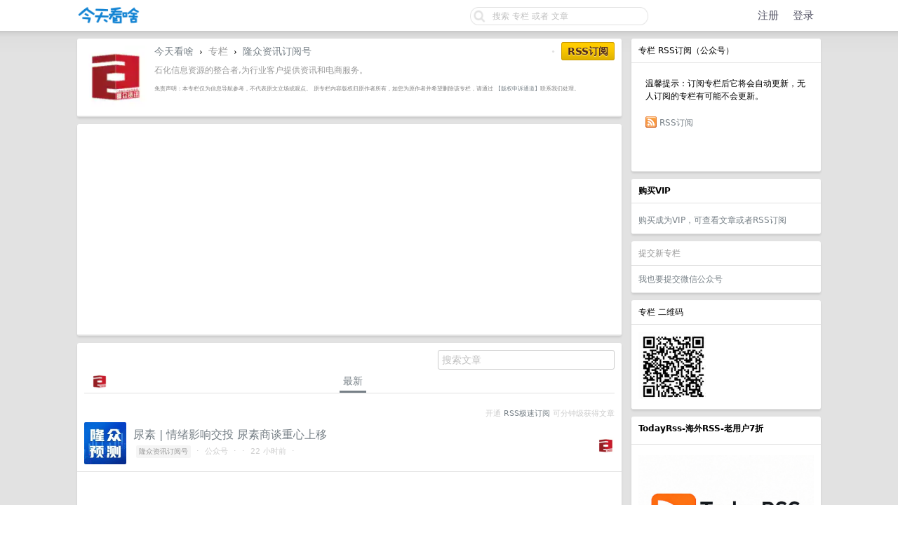

--- FILE ---
content_type: text/html; charset=UTF-8
request_url: http://www.jintiankansha.me/column/4u4dJ8AYtu
body_size: 12618
content:
<!DOCTYPE html PUBLIC "-//W3C//DTD XHTML 1.0 Transitional//EN"
        "http://www.w3.org/TR/xhtml1/DTD/xhtml1-transitional.dtd">
<html lang="zh-CN">
<head>
    <meta name="Content-Type" content="text/html;charset=utf-8"/>
    <meta name="theme-color" content="#333344"/>
    <meta name="baidu_union_verify" content="657672aa17d697c8b8dee57d56669b63">
    <meta name='360_ssp_verify' content='207a5e4f97a17a5ee3d456252c28758e'/>
    <meta name="linkbuxverifycode" content="32dc01246faccb7f5b3cad5016dd5033"/>
    <meta name="360-site-verification" content="087bcb367379a8a4f193a7b92588c090"/>
    <link rel="shortcut icon" href="/favicon.ico" type="image/x-icon">
    <meta name="monetag" content="3232df95ae5b588516010e68b1af408d">
    <meta name="shenma-site-verification" content="53306054247a5e2b4eb553023e932005_1708528896">
    <meta name="baidu-site-verification" content="codeva-ipKI1FYTwT"/>

    
        <link rel="canonical" href="https://www.jintiankansha.com/column/4u4dJ8AYtu"/>
    

    <title>隆众资讯订阅号 - 公众号 - 文章列表 - 历史文章</title>

    <link rel="stylesheet" type="text/css" media="screen" href="/static/css/site/basic.css?v=b3d70c778d32b1859a408f6eb2797e5f"/>
<link rel="stylesheet" type="text/css" media="screen" href="/static/css/site/style.css?v=82018a132145437dfe3c5751776e8874"/>
<link rel="stylesheet" type="text/css" media="screen" href="/static/css/site/desktop.css?v=1c2677bec6619d6ee0adcea9eddb7b2c"/>
<link rel="stylesheet" type="text/css" media="screen" href="/static/css/vendors/tomorrow/tomorrow.css?v=c559e7cd1891a17de9c2008efe9184e2"/>
<link rel="stylesheet" type="text/css"
      href="https://img.100weidu.com/cdn/expire-1-M/font-awesome/4.6.3/css/font-awesome.min.css"/>
<link href="https://img.100weidu.com/cdn/jquery.textcomplete/0.3.3/jquery.textcomplete.min.css"
      rel="stylesheet"/>
<link rel="stylesheet" type="text/css"
      href="https://img.100weidu.com/cdn/select2/3.5.2/select2.min.css"/>
<link href="https://img.100weidu.com/cdn/jquery.selectboxit/3.8.0/jquery.selectBoxIt.css"
      rel="stylesheet">
<link href="/static/css/my/base.css?v=c56fc753e9aedc5578a88ba2f4e7ceef" rel="stylesheet">
<link href="/static/css/my/header.css?v=66aa5eb01b744dc3c318669d47b5a9c7" rel="stylesheet">


    <script async src="https://pagead2.googlesyndication.com/pagead/js/adsbygoogle.js?client=ca-pub-1837452791782084"
            crossorigin="anonymous"></script>


    
    <meta name="keywords"
          content="隆众资讯订阅号,公众号,隆众资讯订阅号的公众号rss"/>
    <meta name="description" content="隆众资讯订阅号的公众号文章列表"/>

    <style type="text/css">
        em {
            color: #dd0000;
            font-weight: normal;
        }
    </style>


    <script>
        (function () {
            var el = document.createElement("script");
            el.src = "https://lf1-cdn-tos.bytegoofy.com/goofy/ttzz/push.js?da4027ccfe050cbdbe446405977e7a463bf13f4a6bbaca028f01b4e46387e30c45f9b46c8c41e6235de98982cdddb9785e566c8c06b0b36aec55fccc04fff972a6c09517809143b97aad1198018b8352";
            el.id = "ttzz";
            var s = document.getElementsByTagName("script")[0];
            s.parentNode.insertBefore(el, s);
        })(window)
    </script>
</head>

<body>

<div id="Top">
    <div class="content">
        <div style="padding-top: 6px;margin-right: 35px">
            <table cellpadding="0" cellspacing="0" border="0" width="100%" class="header_block">
                <tr>

                    <td width="110" align="left">
                        <a href="/" name="top" title="way to explore">
                            
                                <img src="/static/img/logo/kansha-logo.png?v=ee84776bf1164afb94be783b16c86240" border="0"
                                     align="default"
                                     alt="" width="90" height="30"/>
                            
                        </a>
                    </td>

                    
                        <td width="auto" align="right " style="float:right;margin-top:3px">
                            <div id="Search">
                                <form action="/search" onsubmit="return dispatch()">
                                    <div style="width: 256px; height: 28px; background-size: 256px 28px;
                                    background-image: url('/static/img/qbar_light@2x.png');
                                    background-repeat: no-repeat; display: inline-block;">
                                        <input style="padding:1px" type="text" maxlength="40" name="keyword" id="q"
                                               value=""
                                               placeholder="搜索 专栏 或者 文章">
                                        <input type="hidden" maxlength="40" name="search_type" id="search_type"
                                               value="">
                                    </div>
                                </form>
                            </div>
                        </td>

                        
                            <td width="250" class="nav-action-box" align="right" style="padding-top: 2px;">
                                <a href="/account/signup" class="top">注册</a>&nbsp;&nbsp;&nbsp;
                                <a href="/account/signin" class="top">登录</a>&nbsp;&nbsp;&nbsp;
                            </td>
                        
                    
                </tr>
            </table>
        </div>
    </div>
</div>


<div id="Wrapper">
    <div class="content">

        
        

        

    <div id="Rightbar" style="">
        <div class="sep10"></div>

        

        <div class="box">
    <div class="cell">
        <span class="">专栏 RSS订阅（公众号）</span>
    </div>
    <div class="inner">

        <div class="inner">
            温馨提示：订阅专栏后它将会自动更新，无人订阅的专栏有可能不会更新。
        </div>

        <div class="inner">

            <img src="/static/img/rss.png" align="absmiddle"
                 border="0" style="margin-top:-3px;"/>

            
                <form id="form_pub" style="margin:0px;display:inline;" action="/column/4u4dJ8AYtu/pub"
                      method="post">
                    <input type="hidden" name="_xsrf" value="2|9b665dc9|9c2d7304cede700de8129b1b8b724760|1768694602"/>
                    <a href="javascript:;" onclick="document.getElementById('form_pub').submit();">RSS订阅</a>
                </form>
            

            <div class="sep10"></div>
            

            <div class="sep10"></div>
            

            <div class="sep10"></div>
            

            <div class="sep10"></div>
            
        </div>
    </div>
</div>

        <div class="sep10"></div>

        

        

    <div class="box">
        <div class="cell">
            <strong>购买VIP </strong>
        </div>
        <div class="inner">
            <div class="sep5"></div>

            <div align="left">
                <a target="_blank"
                   href="/about/rss">购买成为VIP，可查看文章或者RSS订阅</a><span></span>
            </div>

        </div>
    </div>
    <div class="sep10"></div>




        



        

    <div class="box">
    <div class="cell">
        <span class="gray">提交新专栏</span>
    </div>

    <div class="inner">
        <span><a target="_blank" href="/account/rss/submit">我也要提交微信公众号</a></span>
    </div>
</div>


        <div class="sep10"></div>

        

    <div class="box">
        <div class="cell">
            <span class="">专栏 二维码</span>
        </div>
        <div class="inner">
            <img width="100px" src="http://img.jintiankansha.me/weixin/two/MzI2NzMyOTE1MA==?imageMogr2/thumbnail/100x100/quality/30/format/webp/strip" referrerpolicy="no-referrer">
        </div>
    </div>
    <div class="sep10"></div>



        
    <div class="box">
        <div class="cell">
            <strong>TodayRss-海外RSS-老用户7折</strong>
            <div class="sep5"></div>
        </div>
        <div class="inner">
            <div class="sep5"></div>

            <div align="left">
                <a target="_blank" href="/about/activity/todayrss" style="">
                    <img width="250px"
                         src="http://img2.jintiankansha.me/get5?src=http://wx2.sinaimg.cn/mw690/60c9620fgy1i8qbfa76tqj20sg0sgnb8.jpg"></a><span></span>
            </div>
            <div class="sep5"></div>

        </div>
    </div>
    <div class="sep10"></div>


        <div class="box">
    <div class="cell">
        <strong>今天看啥</strong>
        <div class="sep5"></div>
        <span class="fade">公众号rss, 微信rss, 微信公众号rss订阅, 稳定的RSS源</span>
    </div>
    <div class="inner">
        <div class="sep5"></div>


        
            <div align="left">
                <a target="_blank"
                   href="/about/weixin/rss_gonglue">微信公众号RSS订阅方法</a><span></span>
            </div>
            <div class="sep5"></div>

            <div align="left">
                <a target="_blank"
                   href="/about/xiaoyuzhou/xiaoyuzhou_rss">小宇宙RSS订阅方法</a><span></span>
            </div>
            <div class="sep5"></div>

            <div align="left">
                <a target="_blank"
                   href="http://cn.todayrss.com/about/twitter/rss_twitter">X平台RSS订阅方法</a><span></span>
            </div>
            <div class="sep5"></div>

            <div align="left">
                <a target="_blank"
                   href="http://cn.todayrss.com/about/youtube/rss_youtube">油管文字版RSS订阅方法</a><span></span>
            </div>
            <div class="sep5"></div>

            <div align="left">
                <a target="_blank"
                   href="http://www.jintiankansha.me/about/rsshub/rsshub">RSSHub订阅方法</a><span></span>
            </div>
            <div class="sep5"></div>

            <div align="left">
                <a target="_blank"
                   href="http://www.jintiankansha.me/about/b/video_rss">B站投稿RSS订阅方法</a><span></span>
            </div>
            <div class="sep5"></div>

            <div align="left">
                <a target="_blank"
                   href="http://www.jintiankansha.me/about/xueqiu/xueqiu_rss">雪球动态RSS订阅方法</a><span></span>
            </div>
            <div class="sep5"></div>

            <div align="left">
                <a target="_blank" href="http://www.jintiankansha.me/about/weibo/weibo">微博RSS订阅方法</a><span></span>
            </div>
            <div class="sep5"></div>

        

    </div>
</div>
        <div class="sep10"></div>

        
    <div class="box">
        <div class="cell">
            <span class="">他们也喜欢这个专栏</span>
        </div>
        <div class="inner">
            
                <a href="http://www.jintiankansha.me/u/QGpygUkPqL" target="_blank">
                    <img src="http://img.jintiankansha.me/avatars/avatars/user-default.jpg?imageMogr2/thumbnail/100x100/quality/30/format/webp/strip" width="36px" height="36px"
                         style="border-radius: 36px; margin-top: -2px;float:left;padding:5px" border="0">
                </a>
            
                <a href="http://www.jintiankansha.me/u/xi88ueUzIN" target="_blank">
                    <img src="http://img.jintiankansha.me/avatars/avatars/user-default.jpg?imageMogr2/thumbnail/100x100/quality/30/format/webp/strip" width="36px" height="36px"
                         style="border-radius: 36px; margin-top: -2px;float:left;padding:5px" border="0">
                </a>
            
                <a href="http://www.jintiankansha.me/u/g5BC3DvJDT" target="_blank">
                    <img src="http://img.jintiankansha.me/avatars/avatars/user-default.jpg?imageMogr2/thumbnail/100x100/quality/30/format/webp/strip" width="36px" height="36px"
                         style="border-radius: 36px; margin-top: -2px;float:left;padding:5px" border="0">
                </a>
            
            <div style="clear: both"></div>
        </div>
    </div>
    <div class="sep10"></div>



        
    <div class="box">
        <div class="cell">
            <script async src="//pagead2.googlesyndication.com/pagead/js/adsbygoogle.js"></script>
            <!-- jintian_wenzhi -->
            <ins class="adsbygoogle"
                 style="display:block"
                 data-ad-client="ca-pub-1837452791782084"
                 data-ad-slot="8042312523"
                 data-ad-format="auto"
                 data-full-width-responsive="true"></ins>
            <script>
                (adsbygoogle = window.adsbygoogle || []).push({});
            </script>
        </div>
    </div>

        <div class="sep10"></div>

        
    <div class="box">
        <div class="cell">
            <script async src="//pagead2.googlesyndication.com/pagead/js/adsbygoogle.js"></script>
            <!-- jintian_wenzhi -->
            <ins class="adsbygoogle"
                 style="display:block"
                 data-ad-client="ca-pub-1837452791782084"
                 data-ad-slot="8042312523"
                 data-ad-format="auto"
                 data-full-width-responsive="true"></ins>
            <script>
                (adsbygoogle = window.adsbygoogle || []).push({});
            </script>
        </div>
    </div>

        <div class="sep10"></div>

        
            
    <div class="box">
        <div class="cell">
            <div class="_cdpm2hz5ixb"></div>
            <script type="text/javascript">
                (window.slotbydup = window.slotbydup || []).push({
                    id: "u6629847",
                    container: "_cdpm2hz5ixb",
                    async: true
                });
            </script>
        </div>
    </div>

        
    </div>



        

    <div id="Main">

        <div class="sep10"></div>

        <div class="box">
            <div class="header">

                <div style="float: left; display: inline-block; margin-right: 10px; margin-bottom: initial!important;">
                    <img src="http://img.jintiankansha.me/weixin/head/MzI2NzMyOTE1MA==?imageMogr2/thumbnail/100x100/quality/30/format/webp/strip" border="0"
                         align="default" width="90" referrerpolicy="no-referrer">
                </div>

                <div class="fr f12">
                    

                    <span class="snow">&nbsp;•&nbsp;</span>

                    
                        <form id="form_pub" style="margin:0px;display:inline;"
                              action="/column/4u4dJ8AYtu/pub"
                              method="post">
                            <input type="hidden" name="_xsrf" value="2|9b665dc9|9c2d7304cede700de8129b1b8b724760|1768694602"/>
                            <a href="javascript:;"
                               onclick=" if (confirm('  确认要RSS关注 隆众资讯订阅号？')) {document.getElementById('form_pub').submit();}"
                               class="super special button">RSS订阅</a>
                        </form>
                    

                </div>

                <a href="/">今天看啥</a>
                <span class="chevron">&nbsp;›&nbsp;</span>
                <span class="gray">专栏</span>
                <span class="chevron">&nbsp;›&nbsp;</span>
                <a href="http://www.jintiankansha.me/column/4u4dJ8AYtu">隆众资讯订阅号</a>


                <div class="sep10"></div>
                <span class="f12 gray">石化信息资源的整合者,为行业客户提供资讯和电商服务。</span>
                

                <div class="sep10"></div>
                <div class="f12 gray" style="font-size: 60%;color: grey">
                    免责声明：本专栏仅为信息导航参考，不代表原文立场或观点。 原专栏内容版权归原作者所有，如您为原作者并希望删除该专栏，请通过
                    <a target="_blank"
                       href="/about/copyright/copyright_topic">【版权申诉通道】</a>联系我们处理。
                </div>
            </div>
        </div>

        <div class="sep10"></div>

        
    <div class="box">
        <div class="cell">
            <script async src="//pagead2.googlesyndication.com/pagead/js/adsbygoogle.js"></script>
            <!-- jintian_wenzhi -->
            <ins class="adsbygoogle"
                 style="display:block"
                 data-ad-client="ca-pub-1837452791782084"
                 data-ad-slot="8042312523"
                 data-ad-format="auto"
                 data-full-width-responsive="true"></ins>
            <script>
                (adsbygoogle = window.adsbygoogle || []).push({});
            </script>
        </div>
    </div>

        <div class="sep10"></div>

        <div class="box">

            <div class="inner">
                <div style="float:right">
                    
                        <form method="get" action="/column/4u4dJ8AYtu/search">
                            <input placeholder="搜索文章" value="" name="query"
                                   class="sls"
                                   type="text">
                        </form>
                    
                </div>
            </div>
            <div class="sep5"></div>

            <div class="inner">
                <div class="cell_tabs">
                    <div class="fl">
                        <img src="http://img.jintiankansha.me/weixin/head/MzI2NzMyOTE1MA==?imageMogr2/thumbnail/100x100/quality/30/format/webp/strip"
                             width="24" style="border-radius: 24px; margin-top: -2px;" border="0"></div>
                    <a href="http://www.jintiankansha.me/column/4u4dJ8AYtu?type=recent"
                       class="cell_tab_current ">最新</a>
                </div>
            </div>

            

            
                <div class="inner">
                    <div class="fr f12">
                    <span class="fade small">开通<a href="/about/weixin/fast"
                                                    target="_blank"> RSS极速订阅 </a>可分钟级获得文章</span>
                    </div>
                </div>
            

            <div class="entries">

    

    
    
    

        

        
            
        

        

        <div class="cell item">
            <table cellpadding="0" cellspacing="0" border="0" width="100%">
                <tr>

                    <td width="48" valign="top" align="center">
                        <div class="topic_image">

                            
                                <img max-width="200" height="auto"
                                     src="https://mmbiz.qpic.cn/mmbiz_jpg/nzQb6GpDHHWI17vVUEO04cfdAtJvicPQFSrIhQBWPAJE4MuPDjfgDvBe2ZAcfCGlKDoAKy1fRXSC1ghFY6IXcjw/0?wx_fmt=jpeg"
                                     referrerpolicy="no-referrer"
                                     class="avatar  " border="0"
                                     align="default"/>
                            
                        </div>
                    </td>
                    <td width="10"></td>

                    <td width="auto" valign="middle">
                        <span class="item_title">

                              

                                  
                                      <a target="_blank" href="http://www.jintiankansha.me/t/tzTQoKdAJ1">尿素 | 情绪影响交投 尿素商谈重心上移</a>
                                  

                              

                        </span>

                        <div class="sep5"></div>

                        <span class="small fade">
                        <div class="votes"></div>
                            
                                
                                    <a class="node" target="_blank"
                                       href="http://www.jintiankansha.me/column/4u4dJ8AYtu">隆众资讯订阅号</a>
                                
                            
                            &nbsp;&middot;&nbsp;
                            <span>公众号</span>
                            &nbsp;&middot;
                            <strong>
                                
                            </strong>
                            &nbsp;&middot;&nbsp;
                            
                                22 小时前
                            

                            &nbsp;&middot;&nbsp;
                            
                                
                            

                            
                        </span>
                    </td>

                    <td width="" align="right" valign="middle">
                        <div class="sep5"></div>

                        <div class="topic_image">
                            
                                
                                    <a target="_blank" href="http://www.jintiankansha.me/column/4u4dJ8AYtu">
                                        <img src="http://img.jintiankansha.me/weixin/head/MzI2NzMyOTE1MA==?imageMogr2/thumbnail/100x100/quality/30/format/webp/strip"
                                             class="avatar_small" border="0" align="default"
                                             referrerpolicy="no-referrer"/>
                                    </a>
                                
                            
                        </div>
                    </td>
                </tr>
            </table>
        </div>

    

        
            
    <div class="cell item">
        <script async src="//pagead2.googlesyndication.com/pagead/js/adsbygoogle.js"></script>
        <ins class="adsbygoogle"
             style="display:block"
             data-ad-format="fluid"
             data-ad-layout-key="-hh-14-s-3n+io"
             data-ad-client="ca-pub-1837452791782084"
             data-ad-slot="1382848486"></ins>
        <script>
            (adsbygoogle = window.adsbygoogle || []).push({});
        </script>
    </div>

            
        

        
            
        

        

        <div class="cell item">
            <table cellpadding="0" cellspacing="0" border="0" width="100%">
                <tr>

                    <td width="48" valign="top" align="center">
                        <div class="topic_image">

                            
                                <img max-width="200" height="auto"
                                     src="https://mmbiz.qpic.cn/mmbiz_jpg/nzQb6GpDHHWI17vVUEO04cfdAtJvicPQFeSPClHnu8WRuPUIAztEPoCtAQ1WwUv82icFCqgM8D6HqQ2o6MDjD8PQ/0?wx_fmt=jpeg"
                                     referrerpolicy="no-referrer"
                                     class="avatar  " border="0"
                                     align="default"/>
                            
                        </div>
                    </td>
                    <td width="10"></td>

                    <td width="auto" valign="middle">
                        <span class="item_title">

                              

                                  
                                      <a target="_blank" href="http://www.jintiankansha.me/t/Ff7gbMI2Lq">直播预告 | 成品油、磷酸二铵、液化气······追踪热点解读市场！</a>
                                  

                              

                        </span>

                        <div class="sep5"></div>

                        <span class="small fade">
                        <div class="votes"></div>
                            
                                
                                    <a class="node" target="_blank"
                                       href="http://www.jintiankansha.me/column/4u4dJ8AYtu">隆众资讯订阅号</a>
                                
                            
                            &nbsp;&middot;&nbsp;
                            <span>公众号</span>
                            &nbsp;&middot;
                            <strong>
                                
                            </strong>
                            &nbsp;&middot;&nbsp;
                            
                                22 小时前
                            

                            &nbsp;&middot;&nbsp;
                            
                                
                            

                            
                        </span>
                    </td>

                    <td width="" align="right" valign="middle">
                        <div class="sep5"></div>

                        <div class="topic_image">
                            
                                
                                    <a target="_blank" href="http://www.jintiankansha.me/column/4u4dJ8AYtu">
                                        <img src="http://img.jintiankansha.me/weixin/head/MzI2NzMyOTE1MA==?imageMogr2/thumbnail/100x100/quality/30/format/webp/strip"
                                             class="avatar_small" border="0" align="default"
                                             referrerpolicy="no-referrer"/>
                                    </a>
                                
                            
                        </div>
                    </td>
                </tr>
            </table>
        </div>

    

        

        
            
        

        

        <div class="cell item">
            <table cellpadding="0" cellspacing="0" border="0" width="100%">
                <tr>

                    <td width="48" valign="top" align="center">
                        <div class="topic_image">

                            
                                <img max-width="200" height="auto"
                                     src="https://mmbiz.qpic.cn/mmbiz_jpg/nzQb6GpDHHWI17vVUEO04cfdAtJvicPQFSrIhQBWPAJE4MuPDjfgDvBe2ZAcfCGlKDoAKy1fRXSC1ghFY6IXcjw/0?wx_fmt=jpeg"
                                     referrerpolicy="no-referrer"
                                     class="avatar  " border="0"
                                     align="default"/>
                            
                        </div>
                    </td>
                    <td width="10"></td>

                    <td width="auto" valign="middle">
                        <span class="item_title">

                              

                                  
                                      <a target="_blank" href="http://www.jintiankansha.me/t/NKgWNQAwP4">价格异动产品市场解读（2026.1.12-1.15）</a>
                                  

                              

                        </span>

                        <div class="sep5"></div>

                        <span class="small fade">
                        <div class="votes"></div>
                            
                                
                                    <a class="node" target="_blank"
                                       href="http://www.jintiankansha.me/column/4u4dJ8AYtu">隆众资讯订阅号</a>
                                
                            
                            &nbsp;&middot;&nbsp;
                            <span>公众号</span>
                            &nbsp;&middot;
                            <strong>
                                
                            </strong>
                            &nbsp;&middot;&nbsp;
                            
                                22 小时前
                            

                            &nbsp;&middot;&nbsp;
                            
                                
                            

                            
                        </span>
                    </td>

                    <td width="" align="right" valign="middle">
                        <div class="sep5"></div>

                        <div class="topic_image">
                            
                                
                                    <a target="_blank" href="http://www.jintiankansha.me/column/4u4dJ8AYtu">
                                        <img src="http://img.jintiankansha.me/weixin/head/MzI2NzMyOTE1MA==?imageMogr2/thumbnail/100x100/quality/30/format/webp/strip"
                                             class="avatar_small" border="0" align="default"
                                             referrerpolicy="no-referrer"/>
                                    </a>
                                
                            
                        </div>
                    </td>
                </tr>
            </table>
        </div>

    

        

        
            
                
                    
    <div class="cell item">
        <div class="_mfan8hjfkfp"></div>
        <script type="text/javascript">
            (window.slotbydup = window.slotbydup || []).push({
                id: "u6629852",
                container: "_mfan8hjfkfp",
                async: true
            });
        </script>
    </div>

                
                
            
        

        

        <div class="cell item">
            <table cellpadding="0" cellspacing="0" border="0" width="100%">
                <tr>

                    <td width="48" valign="top" align="center">
                        <div class="topic_image">

                            
                                <img max-width="200" height="auto"
                                     src="https://mmbiz.qpic.cn/mmbiz_jpg/nzQb6GpDHHWI17vVUEO04cfdAtJvicPQFSrIhQBWPAJE4MuPDjfgDvBe2ZAcfCGlKDoAKy1fRXSC1ghFY6IXcjw/0?wx_fmt=jpeg"
                                     referrerpolicy="no-referrer"
                                     class="avatar  " border="0"
                                     align="default"/>
                            
                        </div>
                    </td>
                    <td width="10"></td>

                    <td width="auto" valign="middle">
                        <span class="item_title">

                              

                                  
                                      <a target="_blank" href="http://www.jintiankansha.me/t/FonFvcCjfQ">纯碱 | 市场情绪回归 价格稳中整理</a>
                                  

                              

                        </span>

                        <div class="sep5"></div>

                        <span class="small fade">
                        <div class="votes"></div>
                            
                                
                                    <a class="node" target="_blank"
                                       href="http://www.jintiankansha.me/column/4u4dJ8AYtu">隆众资讯订阅号</a>
                                
                            
                            &nbsp;&middot;&nbsp;
                            <span>公众号</span>
                            &nbsp;&middot;
                            <strong>
                                
                            </strong>
                            &nbsp;&middot;&nbsp;
                            
                                22 小时前
                            

                            &nbsp;&middot;&nbsp;
                            
                                
                            

                            
                        </span>
                    </td>

                    <td width="" align="right" valign="middle">
                        <div class="sep5"></div>

                        <div class="topic_image">
                            
                                
                                    <a target="_blank" href="http://www.jintiankansha.me/column/4u4dJ8AYtu">
                                        <img src="http://img.jintiankansha.me/weixin/head/MzI2NzMyOTE1MA==?imageMogr2/thumbnail/100x100/quality/30/format/webp/strip"
                                             class="avatar_small" border="0" align="default"
                                             referrerpolicy="no-referrer"/>
                                    </a>
                                
                            
                        </div>
                    </td>
                </tr>
            </table>
        </div>

    

        

        

        

        <div class="cell item">
            <table cellpadding="0" cellspacing="0" border="0" width="100%">
                <tr>

                    <td width="48" valign="top" align="center">
                        <div class="topic_image">

                            
                                <img max-width="200" height="auto"
                                     src="https://mmbiz.qpic.cn/mmbiz_jpg/nzQb6GpDHHWI17vVUEO04cfdAtJvicPQFWWIxrjVdW47qfGYoLxFklqNBoEg5j0wBY08MbJbAAsbMDHibjiaovdmw/0?wx_fmt=jpeg"
                                     referrerpolicy="no-referrer"
                                     class="avatar  " border="0"
                                     align="default"/>
                            
                        </div>
                    </td>
                    <td width="10"></td>

                    <td width="auto" valign="middle">
                        <span class="item_title">

                              

                                  
                                      <a target="_blank" href="http://www.jintiankansha.me/t/HywzMCxJ5D">甲醇 | 国外局势不稳及国内供需双弱 甲醇弱势运行</a>
                                  

                              

                        </span>

                        <div class="sep5"></div>

                        <span class="small fade">
                        <div class="votes"></div>
                            
                                
                                    <a class="node" target="_blank"
                                       href="http://www.jintiankansha.me/column/4u4dJ8AYtu">隆众资讯订阅号</a>
                                
                            
                            &nbsp;&middot;&nbsp;
                            <span>公众号</span>
                            &nbsp;&middot;
                            <strong>
                                
                            </strong>
                            &nbsp;&middot;&nbsp;
                            
                                22 小时前
                            

                            &nbsp;&middot;&nbsp;
                            
                                
                            

                            
                        </span>
                    </td>

                    <td width="" align="right" valign="middle">
                        <div class="sep5"></div>

                        <div class="topic_image">
                            
                                
                                    <a target="_blank" href="http://www.jintiankansha.me/column/4u4dJ8AYtu">
                                        <img src="http://img.jintiankansha.me/weixin/head/MzI2NzMyOTE1MA==?imageMogr2/thumbnail/100x100/quality/30/format/webp/strip"
                                             class="avatar_small" border="0" align="default"
                                             referrerpolicy="no-referrer"/>
                                    </a>
                                
                            
                        </div>
                    </td>
                </tr>
            </table>
        </div>

    

        

        

        

        <div class="cell item">
            <table cellpadding="0" cellspacing="0" border="0" width="100%">
                <tr>

                    <td width="48" valign="top" align="center">
                        <div class="topic_image">

                            
                                <img max-width="200" height="auto"
                                     src="https://mmbiz.qpic.cn/mmbiz_jpg/nzQb6GpDHHWI17vVUEO04cfdAtJvicPQFSrIhQBWPAJE4MuPDjfgDvBe2ZAcfCGlKDoAKy1fRXSC1ghFY6IXcjw/0?wx_fmt=jpeg"
                                     referrerpolicy="no-referrer"
                                     class="avatar  " border="0"
                                     align="default"/>
                            
                        </div>
                    </td>
                    <td width="10"></td>

                    <td width="auto" valign="middle">
                        <span class="item_title">

                              

                                  
                                      <a target="_blank" href="http://www.jintiankansha.me/t/FCDVxBRofS">苯乙烯 | 市场多空博弈加剧 短时苯乙烯或先强后弱整理</a>
                                  

                              

                        </span>

                        <div class="sep5"></div>

                        <span class="small fade">
                        <div class="votes"></div>
                            
                                
                                    <a class="node" target="_blank"
                                       href="http://www.jintiankansha.me/column/4u4dJ8AYtu">隆众资讯订阅号</a>
                                
                            
                            &nbsp;&middot;&nbsp;
                            <span>公众号</span>
                            &nbsp;&middot;
                            <strong>
                                
                            </strong>
                            &nbsp;&middot;&nbsp;
                            
                                22 小时前
                            

                            &nbsp;&middot;&nbsp;
                            
                                
                            

                            
                        </span>
                    </td>

                    <td width="" align="right" valign="middle">
                        <div class="sep5"></div>

                        <div class="topic_image">
                            
                                
                                    <a target="_blank" href="http://www.jintiankansha.me/column/4u4dJ8AYtu">
                                        <img src="http://img.jintiankansha.me/weixin/head/MzI2NzMyOTE1MA==?imageMogr2/thumbnail/100x100/quality/30/format/webp/strip"
                                             class="avatar_small" border="0" align="default"
                                             referrerpolicy="no-referrer"/>
                                    </a>
                                
                            
                        </div>
                    </td>
                </tr>
            </table>
        </div>

    

        

        

        

        <div class="cell item">
            <table cellpadding="0" cellspacing="0" border="0" width="100%">
                <tr>

                    <td width="48" valign="top" align="center">
                        <div class="topic_image">

                            
                                <img max-width="200" height="auto"
                                     src="https://mmbiz.qpic.cn/mmbiz_jpg/nzQb6GpDHHWI17vVUEO04cfdAtJvicPQFHgb4TnGUicBh4RPM5GFaz0aibQBSGWWnhNw592qoDKob0RUeyuW7qib2Q/0?wx_fmt=jpeg"
                                     referrerpolicy="no-referrer"
                                     class="avatar  " border="0"
                                     align="default"/>
                            
                        </div>
                    </td>
                    <td width="10"></td>

                    <td width="auto" valign="middle">
                        <span class="item_title">

                              

                                  
                                      <a target="_blank" href="http://www.jintiankansha.me/t/pKQq0U7R80">合成橡胶 | 社会库存量居高 价格上涨阻力加大</a>
                                  

                              

                        </span>

                        <div class="sep5"></div>

                        <span class="small fade">
                        <div class="votes"></div>
                            
                                
                                    <a class="node" target="_blank"
                                       href="http://www.jintiankansha.me/column/4u4dJ8AYtu">隆众资讯订阅号</a>
                                
                            
                            &nbsp;&middot;&nbsp;
                            <span>公众号</span>
                            &nbsp;&middot;
                            <strong>
                                
                            </strong>
                            &nbsp;&middot;&nbsp;
                            
                                昨天
                            

                            &nbsp;&middot;&nbsp;
                            
                                
                            

                            
                        </span>
                    </td>

                    <td width="" align="right" valign="middle">
                        <div class="sep5"></div>

                        <div class="topic_image">
                            
                                
                                    <a target="_blank" href="http://www.jintiankansha.me/column/4u4dJ8AYtu">
                                        <img src="http://img.jintiankansha.me/weixin/head/MzI2NzMyOTE1MA==?imageMogr2/thumbnail/100x100/quality/30/format/webp/strip"
                                             class="avatar_small" border="0" align="default"
                                             referrerpolicy="no-referrer"/>
                                    </a>
                                
                            
                        </div>
                    </td>
                </tr>
            </table>
        </div>

    

        

        

        

        <div class="cell item">
            <table cellpadding="0" cellspacing="0" border="0" width="100%">
                <tr>

                    <td width="48" valign="top" align="center">
                        <div class="topic_image">

                            
                                <img max-width="200" height="auto"
                                     src="https://mmbiz.qpic.cn/mmbiz_jpg/nzQb6GpDHHWI17vVUEO04cfdAtJvicPQFNKgL8OiajTa5BhtFJrDLw5lKSeSJNDYX3WgZHHLD24qia36O6YjYib15g/0?wx_fmt=jpeg"
                                     referrerpolicy="no-referrer"
                                     class="avatar  " border="0"
                                     align="default"/>
                            
                        </div>
                    </td>
                    <td width="10"></td>

                    <td width="auto" valign="middle">
                        <span class="item_title">

                              

                                  
                                      <a target="_blank" href="http://www.jintiankansha.me/t/sfu5mXoE5H">尿素 | 出口后劲情绪助推 价格步步上移</a>
                                  

                              

                        </span>

                        <div class="sep5"></div>

                        <span class="small fade">
                        <div class="votes"></div>
                            
                                
                                    <a class="node" target="_blank"
                                       href="http://www.jintiankansha.me/column/4u4dJ8AYtu">隆众资讯订阅号</a>
                                
                            
                            &nbsp;&middot;&nbsp;
                            <span>公众号</span>
                            &nbsp;&middot;
                            <strong>
                                
                            </strong>
                            &nbsp;&middot;&nbsp;
                            
                                昨天
                            

                            &nbsp;&middot;&nbsp;
                            
                                
                            

                            
                        </span>
                    </td>

                    <td width="" align="right" valign="middle">
                        <div class="sep5"></div>

                        <div class="topic_image">
                            
                                
                                    <a target="_blank" href="http://www.jintiankansha.me/column/4u4dJ8AYtu">
                                        <img src="http://img.jintiankansha.me/weixin/head/MzI2NzMyOTE1MA==?imageMogr2/thumbnail/100x100/quality/30/format/webp/strip"
                                             class="avatar_small" border="0" align="default"
                                             referrerpolicy="no-referrer"/>
                                    </a>
                                
                            
                        </div>
                    </td>
                </tr>
            </table>
        </div>

    

        

        

        

        <div class="cell item">
            <table cellpadding="0" cellspacing="0" border="0" width="100%">
                <tr>

                    <td width="48" valign="top" align="center">
                        <div class="topic_image">

                            
                                <img max-width="200" height="auto"
                                     src="https://mmbiz.qpic.cn/mmbiz_jpg/nzQb6GpDHHWI17vVUEO04cfdAtJvicPQF8UXSGicJibUFGaHCwX7vp03PkRnvcfXpw1Nw6eoMshicvIvJPIRsxX9icQ/0?wx_fmt=jpeg"
                                     referrerpolicy="no-referrer"
                                     class="avatar  " border="0"
                                     align="default"/>
                            
                        </div>
                    </td>
                    <td width="10"></td>

                    <td width="auto" valign="middle">
                        <span class="item_title">

                              

                                  
                                      <a target="_blank" href="http://www.jintiankansha.me/t/NVlUWDUyNA">光伏玻璃 | 短期政策刺激 市场需求预期上行</a>
                                  

                              

                        </span>

                        <div class="sep5"></div>

                        <span class="small fade">
                        <div class="votes"></div>
                            
                                
                                    <a class="node" target="_blank"
                                       href="http://www.jintiankansha.me/column/4u4dJ8AYtu">隆众资讯订阅号</a>
                                
                            
                            &nbsp;&middot;&nbsp;
                            <span>公众号</span>
                            &nbsp;&middot;
                            <strong>
                                
                            </strong>
                            &nbsp;&middot;&nbsp;
                            
                                昨天
                            

                            &nbsp;&middot;&nbsp;
                            
                                
                            

                            
                        </span>
                    </td>

                    <td width="" align="right" valign="middle">
                        <div class="sep5"></div>

                        <div class="topic_image">
                            
                                
                                    <a target="_blank" href="http://www.jintiankansha.me/column/4u4dJ8AYtu">
                                        <img src="http://img.jintiankansha.me/weixin/head/MzI2NzMyOTE1MA==?imageMogr2/thumbnail/100x100/quality/30/format/webp/strip"
                                             class="avatar_small" border="0" align="default"
                                             referrerpolicy="no-referrer"/>
                                    </a>
                                
                            
                        </div>
                    </td>
                </tr>
            </table>
        </div>

    

        

        

        

        <div class="cell item">
            <table cellpadding="0" cellspacing="0" border="0" width="100%">
                <tr>

                    <td width="48" valign="top" align="center">
                        <div class="topic_image">

                            
                                <img max-width="200" height="auto"
                                     src="https://mmbiz.qpic.cn/mmbiz_jpg/nzQb6GpDHHWI17vVUEO04cfdAtJvicPQFygEUUWBSxuaCL4ia1Nlxb1QEDYTZABvs4UYicHJkzJCWxTDDAyvW7DRg/0?wx_fmt=jpeg"
                                     referrerpolicy="no-referrer"
                                     class="avatar  " border="0"
                                     align="default"/>
                            
                        </div>
                    </td>
                    <td width="10"></td>

                    <td width="auto" valign="middle">
                        <span class="item_title">

                              

                                  
                                      <a target="_blank" href="http://www.jintiankansha.me/t/uhBHWW6XAM">PVC | 出口退税政策落地 市场供需博弈加剧</a>
                                  

                              

                        </span>

                        <div class="sep5"></div>

                        <span class="small fade">
                        <div class="votes"></div>
                            
                                
                                    <a class="node" target="_blank"
                                       href="http://www.jintiankansha.me/column/4u4dJ8AYtu">隆众资讯订阅号</a>
                                
                            
                            &nbsp;&middot;&nbsp;
                            <span>公众号</span>
                            &nbsp;&middot;
                            <strong>
                                
                            </strong>
                            &nbsp;&middot;&nbsp;
                            
                                昨天
                            

                            &nbsp;&middot;&nbsp;
                            
                                
                            

                            
                        </span>
                    </td>

                    <td width="" align="right" valign="middle">
                        <div class="sep5"></div>

                        <div class="topic_image">
                            
                                
                                    <a target="_blank" href="http://www.jintiankansha.me/column/4u4dJ8AYtu">
                                        <img src="http://img.jintiankansha.me/weixin/head/MzI2NzMyOTE1MA==?imageMogr2/thumbnail/100x100/quality/30/format/webp/strip"
                                             class="avatar_small" border="0" align="default"
                                             referrerpolicy="no-referrer"/>
                                    </a>
                                
                            
                        </div>
                    </td>
                </tr>
            </table>
        </div>

    

        

        

        

        <div class="cell item">
            <table cellpadding="0" cellspacing="0" border="0" width="100%">
                <tr>

                    <td width="48" valign="top" align="center">
                        <div class="topic_image">

                            
                                <img max-width="200" height="auto"
                                     src="https://mmbiz.qpic.cn/mmbiz_jpg/nzQb6GpDHHXZelSsXq62IknHLyn7EyJ2Dp4Prs2aSfr4bXmc8SWnibnJGXXmUTYXiaCaMGo81GZ1BdJzN0dhyEwg/0?wx_fmt=jpeg"
                                     referrerpolicy="no-referrer"
                                     class="avatar  " border="0"
                                     align="default"/>
                            
                        </div>
                    </td>
                    <td width="10"></td>

                    <td width="auto" valign="middle">
                        <span class="item_title">

                              

                                  
                                      <a target="_blank" href="http://www.jintiankansha.me/t/E0FbgNqqlO">大连商品交易所向隆众资讯发来感谢信</a>
                                  

                              

                        </span>

                        <div class="sep5"></div>

                        <span class="small fade">
                        <div class="votes"></div>
                            
                                
                                    <a class="node" target="_blank"
                                       href="http://www.jintiankansha.me/column/4u4dJ8AYtu">隆众资讯订阅号</a>
                                
                            
                            &nbsp;&middot;&nbsp;
                            <span>公众号</span>
                            &nbsp;&middot;
                            <strong>
                                
                            </strong>
                            &nbsp;&middot;&nbsp;
                            
                                昨天
                            

                            &nbsp;&middot;&nbsp;
                            
                                
                            

                            
                        </span>
                    </td>

                    <td width="" align="right" valign="middle">
                        <div class="sep5"></div>

                        <div class="topic_image">
                            
                                
                                    <a target="_blank" href="http://www.jintiankansha.me/column/4u4dJ8AYtu">
                                        <img src="http://img.jintiankansha.me/weixin/head/MzI2NzMyOTE1MA==?imageMogr2/thumbnail/100x100/quality/30/format/webp/strip"
                                             class="avatar_small" border="0" align="default"
                                             referrerpolicy="no-referrer"/>
                                    </a>
                                
                            
                        </div>
                    </td>
                </tr>
            </table>
        </div>

    

        

        

        

        <div class="cell item">
            <table cellpadding="0" cellspacing="0" border="0" width="100%">
                <tr>

                    <td width="48" valign="top" align="center">
                        <div class="topic_image">

                            
                                <img max-width="200" height="auto"
                                     src="https://mmbiz.qpic.cn/mmbiz_jpg/nzQb6GpDHHWI17vVUEO04cfdAtJvicPQFjCHca0dA9k8z0xZP1hDVrGibA7ElVHRNyfWaaibVAA2CKZeEXqdp6LMw/0?wx_fmt=jpeg"
                                     referrerpolicy="no-referrer"
                                     class="avatar  " border="0"
                                     align="default"/>
                            
                        </div>
                    </td>
                    <td width="10"></td>

                    <td width="auto" valign="middle">
                        <span class="item_title">

                              

                                  
                                      <a target="_blank" href="http://www.jintiankansha.me/t/t6aGzsCQ4A">磷酸二铵 | 复盘2025“负重前行” 展望2026“破局之道”</a>
                                  

                              

                        </span>

                        <div class="sep5"></div>

                        <span class="small fade">
                        <div class="votes"></div>
                            
                                
                                    <a class="node" target="_blank"
                                       href="http://www.jintiankansha.me/column/4u4dJ8AYtu">隆众资讯订阅号</a>
                                
                            
                            &nbsp;&middot;&nbsp;
                            <span>公众号</span>
                            &nbsp;&middot;
                            <strong>
                                
                            </strong>
                            &nbsp;&middot;&nbsp;
                            
                                昨天
                            

                            &nbsp;&middot;&nbsp;
                            
                                
                            

                            
                        </span>
                    </td>

                    <td width="" align="right" valign="middle">
                        <div class="sep5"></div>

                        <div class="topic_image">
                            
                                
                                    <a target="_blank" href="http://www.jintiankansha.me/column/4u4dJ8AYtu">
                                        <img src="http://img.jintiankansha.me/weixin/head/MzI2NzMyOTE1MA==?imageMogr2/thumbnail/100x100/quality/30/format/webp/strip"
                                             class="avatar_small" border="0" align="default"
                                             referrerpolicy="no-referrer"/>
                                    </a>
                                
                            
                        </div>
                    </td>
                </tr>
            </table>
        </div>

    

        

        

        

        <div class="cell item">
            <table cellpadding="0" cellspacing="0" border="0" width="100%">
                <tr>

                    <td width="48" valign="top" align="center">
                        <div class="topic_image">

                            
                                <img max-width="200" height="auto"
                                     src="https://mmbiz.qpic.cn/mmbiz_jpg/nzQb6GpDHHXZelSsXq62IknHLyn7EyJ20QTWic9iaXQy1JwWB9dDaQwYicA8Xlh9RL9wficVg1FtGgsH48VzYurTWQ/0?wx_fmt=jpeg"
                                     referrerpolicy="no-referrer"
                                     class="avatar  " border="0"
                                     align="default"/>
                            
                        </div>
                    </td>
                    <td width="10"></td>

                    <td width="auto" valign="middle">
                        <span class="item_title">

                              

                                  
                                      <a target="_blank" href="http://www.jintiankansha.me/t/6yAu6fIwuW">聚乙烯 | 伊朗断网问题对中国聚乙烯市场的核心影响分析</a>
                                  

                              

                        </span>

                        <div class="sep5"></div>

                        <span class="small fade">
                        <div class="votes"></div>
                            
                                
                                    <a class="node" target="_blank"
                                       href="http://www.jintiankansha.me/column/4u4dJ8AYtu">隆众资讯订阅号</a>
                                
                            
                            &nbsp;&middot;&nbsp;
                            <span>公众号</span>
                            &nbsp;&middot;
                            <strong>
                                
                            </strong>
                            &nbsp;&middot;&nbsp;
                            
                                2 天前
                            

                            &nbsp;&middot;&nbsp;
                            
                                
                            

                            
                        </span>
                    </td>

                    <td width="" align="right" valign="middle">
                        <div class="sep5"></div>

                        <div class="topic_image">
                            
                                
                                    <a target="_blank" href="http://www.jintiankansha.me/column/4u4dJ8AYtu">
                                        <img src="http://img.jintiankansha.me/weixin/head/MzI2NzMyOTE1MA==?imageMogr2/thumbnail/100x100/quality/30/format/webp/strip"
                                             class="avatar_small" border="0" align="default"
                                             referrerpolicy="no-referrer"/>
                                    </a>
                                
                            
                        </div>
                    </td>
                </tr>
            </table>
        </div>

    

        

        

        

        <div class="cell item">
            <table cellpadding="0" cellspacing="0" border="0" width="100%">
                <tr>

                    <td width="48" valign="top" align="center">
                        <div class="topic_image">

                            
                                <img max-width="200" height="auto"
                                     src="https://mmbiz.qpic.cn/mmbiz_jpg/nzQb6GpDHHXZelSsXq62IknHLyn7EyJ2RE42Rj0ibJEw0libDI4ouKz7bdct8UwWVaNwbu9d910sEha5L4sODWmA/0?wx_fmt=jpeg"
                                     referrerpolicy="no-referrer"
                                     class="avatar  " border="0"
                                     align="default"/>
                            
                        </div>
                    </td>
                    <td width="10"></td>

                    <td width="auto" valign="middle">
                        <span class="item_title">

                              

                                  
                                      <a target="_blank" href="http://www.jintiankansha.me/t/nP7rXKzxBH">甲苯 | 原油连续收涨 助推甲苯继续冲高</a>
                                  

                              

                        </span>

                        <div class="sep5"></div>

                        <span class="small fade">
                        <div class="votes"></div>
                            
                                
                                    <a class="node" target="_blank"
                                       href="http://www.jintiankansha.me/column/4u4dJ8AYtu">隆众资讯订阅号</a>
                                
                            
                            &nbsp;&middot;&nbsp;
                            <span>公众号</span>
                            &nbsp;&middot;
                            <strong>
                                
                            </strong>
                            &nbsp;&middot;&nbsp;
                            
                                2 天前
                            

                            &nbsp;&middot;&nbsp;
                            
                                
                            

                            
                        </span>
                    </td>

                    <td width="" align="right" valign="middle">
                        <div class="sep5"></div>

                        <div class="topic_image">
                            
                                
                                    <a target="_blank" href="http://www.jintiankansha.me/column/4u4dJ8AYtu">
                                        <img src="http://img.jintiankansha.me/weixin/head/MzI2NzMyOTE1MA==?imageMogr2/thumbnail/100x100/quality/30/format/webp/strip"
                                             class="avatar_small" border="0" align="default"
                                             referrerpolicy="no-referrer"/>
                                    </a>
                                
                            
                        </div>
                    </td>
                </tr>
            </table>
        </div>

    

        

        

        

        <div class="cell item">
            <table cellpadding="0" cellspacing="0" border="0" width="100%">
                <tr>

                    <td width="48" valign="top" align="center">
                        <div class="topic_image">

                            
                                <img max-width="200" height="auto"
                                     src="https://mmbiz.qpic.cn/mmbiz_jpg/nzQb6GpDHHXZelSsXq62IknHLyn7EyJ24QTa11toC8h9icYceAYzwh4x8eyiaN1FB644ibaiandsQhxSPbkGChtfHg/0?wx_fmt=jpeg"
                                     referrerpolicy="no-referrer"
                                     class="avatar  " border="0"
                                     align="default"/>
                            
                        </div>
                    </td>
                    <td width="10"></td>

                    <td width="auto" valign="middle">
                        <span class="item_title">

                              

                                  
                                      <a target="_blank" href="http://www.jintiankansha.me/t/JKHBy5ukeh">环氧丙烷 | 紧平衡叠加脉冲需求 环丙市场一月强势拉涨创年内新高</a>
                                  

                              

                        </span>

                        <div class="sep5"></div>

                        <span class="small fade">
                        <div class="votes"></div>
                            
                                
                                    <a class="node" target="_blank"
                                       href="http://www.jintiankansha.me/column/4u4dJ8AYtu">隆众资讯订阅号</a>
                                
                            
                            &nbsp;&middot;&nbsp;
                            <span>公众号</span>
                            &nbsp;&middot;
                            <strong>
                                
                            </strong>
                            &nbsp;&middot;&nbsp;
                            
                                2 天前
                            

                            &nbsp;&middot;&nbsp;
                            
                                
                            

                            
                        </span>
                    </td>

                    <td width="" align="right" valign="middle">
                        <div class="sep5"></div>

                        <div class="topic_image">
                            
                                
                                    <a target="_blank" href="http://www.jintiankansha.me/column/4u4dJ8AYtu">
                                        <img src="http://img.jintiankansha.me/weixin/head/MzI2NzMyOTE1MA==?imageMogr2/thumbnail/100x100/quality/30/format/webp/strip"
                                             class="avatar_small" border="0" align="default"
                                             referrerpolicy="no-referrer"/>
                                    </a>
                                
                            
                        </div>
                    </td>
                </tr>
            </table>
        </div>

    

        

        

        

        <div class="cell item">
            <table cellpadding="0" cellspacing="0" border="0" width="100%">
                <tr>

                    <td width="48" valign="top" align="center">
                        <div class="topic_image">

                            
                                <img max-width="200" height="auto"
                                     src="https://mmbiz.qpic.cn/mmbiz_jpg/nzQb6GpDHHXZelSsXq62IknHLyn7EyJ2kDmfN1L6Hm5IgGxGNDDAr5UDFNYhD7yXjnEib8ia9tB2l1FZxs1QG3Nw/0?wx_fmt=jpeg"
                                     referrerpolicy="no-referrer"
                                     class="avatar  " border="0"
                                     align="default"/>
                            
                        </div>
                    </td>
                    <td width="10"></td>

                    <td width="auto" valign="middle">
                        <span class="item_title">

                              

                                  
                                      <a target="_blank" href="http://www.jintiankansha.me/t/2uw7DbSDig">MTBE | 消息面交替影响 2025年MTBE波动空间趋缓</a>
                                  

                              

                        </span>

                        <div class="sep5"></div>

                        <span class="small fade">
                        <div class="votes"></div>
                            
                                
                                    <a class="node" target="_blank"
                                       href="http://www.jintiankansha.me/column/4u4dJ8AYtu">隆众资讯订阅号</a>
                                
                            
                            &nbsp;&middot;&nbsp;
                            <span>公众号</span>
                            &nbsp;&middot;
                            <strong>
                                
                            </strong>
                            &nbsp;&middot;&nbsp;
                            
                                2 天前
                            

                            &nbsp;&middot;&nbsp;
                            
                                
                            

                            
                        </span>
                    </td>

                    <td width="" align="right" valign="middle">
                        <div class="sep5"></div>

                        <div class="topic_image">
                            
                                
                                    <a target="_blank" href="http://www.jintiankansha.me/column/4u4dJ8AYtu">
                                        <img src="http://img.jintiankansha.me/weixin/head/MzI2NzMyOTE1MA==?imageMogr2/thumbnail/100x100/quality/30/format/webp/strip"
                                             class="avatar_small" border="0" align="default"
                                             referrerpolicy="no-referrer"/>
                                    </a>
                                
                            
                        </div>
                    </td>
                </tr>
            </table>
        </div>

    

        

        

        

        <div class="cell item">
            <table cellpadding="0" cellspacing="0" border="0" width="100%">
                <tr>

                    <td width="48" valign="top" align="center">
                        <div class="topic_image">

                            
                                <img max-width="200" height="auto"
                                     src="https://mmbiz.qpic.cn/mmbiz_jpg/nzQb6GpDHHXZelSsXq62IknHLyn7EyJ2yF1IX3q0FtiaUP3ZoTCiamsqoDSkA72wVVBiavd2DdMPyLAmtMoUWVyJw/0?wx_fmt=jpeg"
                                     referrerpolicy="no-referrer"
                                     class="avatar  " border="0"
                                     align="default"/>
                            
                        </div>
                    </td>
                    <td width="10"></td>

                    <td width="auto" valign="middle">
                        <span class="item_title">

                              

                                  
                                      <a target="_blank" href="http://www.jintiankansha.me/t/PgcLIhTYak">MMA | 节后反弹 观望情绪升温</a>
                                  

                              

                        </span>

                        <div class="sep5"></div>

                        <span class="small fade">
                        <div class="votes"></div>
                            
                                
                                    <a class="node" target="_blank"
                                       href="http://www.jintiankansha.me/column/4u4dJ8AYtu">隆众资讯订阅号</a>
                                
                            
                            &nbsp;&middot;&nbsp;
                            <span>公众号</span>
                            &nbsp;&middot;
                            <strong>
                                
                            </strong>
                            &nbsp;&middot;&nbsp;
                            
                                2 天前
                            

                            &nbsp;&middot;&nbsp;
                            
                                
                            

                            
                        </span>
                    </td>

                    <td width="" align="right" valign="middle">
                        <div class="sep5"></div>

                        <div class="topic_image">
                            
                                
                                    <a target="_blank" href="http://www.jintiankansha.me/column/4u4dJ8AYtu">
                                        <img src="http://img.jintiankansha.me/weixin/head/MzI2NzMyOTE1MA==?imageMogr2/thumbnail/100x100/quality/30/format/webp/strip"
                                             class="avatar_small" border="0" align="default"
                                             referrerpolicy="no-referrer"/>
                                    </a>
                                
                            
                        </div>
                    </td>
                </tr>
            </table>
        </div>

    

        

        

        

        <div class="cell item">
            <table cellpadding="0" cellspacing="0" border="0" width="100%">
                <tr>

                    <td width="48" valign="top" align="center">
                        <div class="topic_image">

                            
                                <img max-width="200" height="auto"
                                     src="https://mmbiz.qpic.cn/mmbiz_jpg/nzQb6GpDHHXZelSsXq62IknHLyn7EyJ2libHEV0GWynYLXrFljee18dDksEPiatVtQ2oAWYBOcsF7bm6anj347Zw/0?wx_fmt=jpeg"
                                     referrerpolicy="no-referrer"
                                     class="avatar  " border="0"
                                     align="default"/>
                            
                        </div>
                    </td>
                    <td width="10"></td>

                    <td width="auto" valign="middle">
                        <span class="item_title">

                              

                                  
                                      <a target="_blank" href="http://www.jintiankansha.me/t/9LSM6LAODb">成品油 | 2025年主营开工上涨、地炼走跌 2026年如何演变？</a>
                                  

                              

                        </span>

                        <div class="sep5"></div>

                        <span class="small fade">
                        <div class="votes"></div>
                            
                                
                                    <a class="node" target="_blank"
                                       href="http://www.jintiankansha.me/column/4u4dJ8AYtu">隆众资讯订阅号</a>
                                
                            
                            &nbsp;&middot;&nbsp;
                            <span>公众号</span>
                            &nbsp;&middot;
                            <strong>
                                
                            </strong>
                            &nbsp;&middot;&nbsp;
                            
                                2 天前
                            

                            &nbsp;&middot;&nbsp;
                            
                                
                            

                            
                        </span>
                    </td>

                    <td width="" align="right" valign="middle">
                        <div class="sep5"></div>

                        <div class="topic_image">
                            
                                
                                    <a target="_blank" href="http://www.jintiankansha.me/column/4u4dJ8AYtu">
                                        <img src="http://img.jintiankansha.me/weixin/head/MzI2NzMyOTE1MA==?imageMogr2/thumbnail/100x100/quality/30/format/webp/strip"
                                             class="avatar_small" border="0" align="default"
                                             referrerpolicy="no-referrer"/>
                                    </a>
                                
                            
                        </div>
                    </td>
                </tr>
            </table>
        </div>

    

        

        

        

        <div class="cell item">
            <table cellpadding="0" cellspacing="0" border="0" width="100%">
                <tr>

                    <td width="48" valign="top" align="center">
                        <div class="topic_image">

                            
                                <img max-width="200" height="auto"
                                     src="https://mmbiz.qpic.cn/mmbiz_jpg/nzQb6GpDHHXicdOmTfq1aCtich0mE8gDPz4UVmSSib5HIzfRQ3ecKgqvmF2zBNFHjqbkZE3OSgHFXAyjrWesVLDhA/0?wx_fmt=jpeg"
                                     referrerpolicy="no-referrer"
                                     class="avatar  " border="0"
                                     align="default"/>
                            
                        </div>
                    </td>
                    <td width="10"></td>

                    <td width="auto" valign="middle">
                        <span class="item_title">

                              

                                  
                                      <a target="_blank" href="http://www.jintiankansha.me/t/RBrH9UnKRm">尿素 | 回顾：2025年国内尿素价格利润呈现双降</a>
                                  

                              

                        </span>

                        <div class="sep5"></div>

                        <span class="small fade">
                        <div class="votes"></div>
                            
                                
                                    <a class="node" target="_blank"
                                       href="http://www.jintiankansha.me/column/4u4dJ8AYtu">隆众资讯订阅号</a>
                                
                            
                            &nbsp;&middot;&nbsp;
                            <span>公众号</span>
                            &nbsp;&middot;
                            <strong>
                                
                            </strong>
                            &nbsp;&middot;&nbsp;
                            
                                3 天前
                            

                            &nbsp;&middot;&nbsp;
                            
                                
                            

                            
                        </span>
                    </td>

                    <td width="" align="right" valign="middle">
                        <div class="sep5"></div>

                        <div class="topic_image">
                            
                                
                                    <a target="_blank" href="http://www.jintiankansha.me/column/4u4dJ8AYtu">
                                        <img src="http://img.jintiankansha.me/weixin/head/MzI2NzMyOTE1MA==?imageMogr2/thumbnail/100x100/quality/30/format/webp/strip"
                                             class="avatar_small" border="0" align="default"
                                             referrerpolicy="no-referrer"/>
                                    </a>
                                
                            
                        </div>
                    </td>
                </tr>
            </table>
        </div>

    

        

        

        

        <div class="cell item">
            <table cellpadding="0" cellspacing="0" border="0" width="100%">
                <tr>

                    <td width="48" valign="top" align="center">
                        <div class="topic_image">

                            
                                <img max-width="200" height="auto"
                                     src="https://mmbiz.qpic.cn/mmbiz_jpg/nzQb6GpDHHXicdOmTfq1aCtich0mE8gDPz35kUXscQ9Wic1KLu4YrP6GG8s1r7uYv1t4VzUibzHwQ6qsKjVU3ocRPw/0?wx_fmt=jpeg"
                                     referrerpolicy="no-referrer"
                                     class="avatar  " border="0"
                                     align="default"/>
                            
                        </div>
                    </td>
                    <td width="10"></td>

                    <td width="auto" valign="middle">
                        <span class="item_title">

                              

                                  
                                      <a target="_blank" href="http://www.jintiankansha.me/t/R9UFYVTPea">瓦楞纸 | 2025年四季度弱势收官 2026年一季度仍将承压</a>
                                  

                              

                        </span>

                        <div class="sep5"></div>

                        <span class="small fade">
                        <div class="votes"></div>
                            
                                
                                    <a class="node" target="_blank"
                                       href="http://www.jintiankansha.me/column/4u4dJ8AYtu">隆众资讯订阅号</a>
                                
                            
                            &nbsp;&middot;&nbsp;
                            <span>公众号</span>
                            &nbsp;&middot;
                            <strong>
                                
                            </strong>
                            &nbsp;&middot;&nbsp;
                            
                                3 天前
                            

                            &nbsp;&middot;&nbsp;
                            
                                
                            

                            
                        </span>
                    </td>

                    <td width="" align="right" valign="middle">
                        <div class="sep5"></div>

                        <div class="topic_image">
                            
                                
                                    <a target="_blank" href="http://www.jintiankansha.me/column/4u4dJ8AYtu">
                                        <img src="http://img.jintiankansha.me/weixin/head/MzI2NzMyOTE1MA==?imageMogr2/thumbnail/100x100/quality/30/format/webp/strip"
                                             class="avatar_small" border="0" align="default"
                                             referrerpolicy="no-referrer"/>
                                    </a>
                                
                            
                        </div>
                    </td>
                </tr>
            </table>
        </div>

    

    <div class="channel-news-page hasbanner">
        <div class="news-list" style="">
        </div>
    </div>
</div>

            <div class="cell" align="center">
                <div class="pager">
                    
                    

    <div class="pagination">

        
            
                
                    <span id="p_num" class="page current">1</span>
                
            
            
                
                    <a class="page" href="?page=2">2</a>
                
            
            
                
                    <a class="page" href="?page=3">3</a>
                
            
            
                
                    <a class="page" href="?page=4">4</a>
                
            

        
            <a id="p_next" href="?page=2" rel="nofollow">下一页</a>
        


    </div>


                </div>
            </div>
        </div>

        <div class="sep10"></div>

        
    <div class="box">
        <div class="cell">
            <script async src="//pagead2.googlesyndication.com/pagead/js/adsbygoogle.js"></script>
            <!-- jintian_wenzhi -->
            <ins class="adsbygoogle"
                 style="display:block"
                 data-ad-client="ca-pub-1837452791782084"
                 data-ad-slot="8042312523"
                 data-ad-format="auto"
                 data-full-width-responsive="true"></ins>
            <script>
                (adsbygoogle = window.adsbygoogle || []).push({});
            </script>
        </div>
    </div>

        <div class="sep10"></div>

        
            <div class="sep10"></div>
            
<!-- cpu feeds block -->
    <div class="cpu-feeds-block" data-site-id="275549911" data-block-id="96829"></div>
    <script>
        (function(){var url="//cpu.baidu.com";var getEntry=function(){var script=document.createElement("script");script.id="cpu-block-entry";script.src=url+"/js/cb.js";var scriptTag=document.getElementsByTagName("script")[0];scriptTag.parentNode.insertBefore(script,scriptTag)};var sentMsg=function(e){var msg={msg:e.toString()||"no err msg",line:e.lineno||-1};var img=document.createElement("img");img.src=url+"/msg?m=block&e="+encodeURIComponent(JSON.stringify(msg))};try{window.feedsbycpu=window.feedsbycpu||[];window.feedsbycpu.push({siteId:"275549911",blockId:"96829",display:"auto"});document.getElementById("cpu-block-entry")||getEntry()}catch(e){sentMsg(e)}})();
    </script>
<!-- cpu feeds block end-->

        
    </div>



    </div>

    <div class="c"></div>
    <div class="sep20"></div>
</div>


    <div id="Bottom">
    <div class="content footer">
        <div class="inner">
            <div class="sep10"></div>

            <div class="fr">
            </div>

            <strong>
                
                    <a href="/about" class="dark" target="_self">关于</a>
                    &nbsp;
                    <a class="go-mobile" href="javascript:;">移动版</a>
                    &nbsp; <span class="snow">·</span> &nbsp;
                    <a href="http://www.todayrss.com" class="dark" target="_blank">TodayRss海外</a>
                    &nbsp; <span class="snow">·</span> &nbsp;
                    <a href="http://www.rssabc.com" class="dark" target="_blank">RSS之家</a>
                    &nbsp; <span class="snow">·</span> &nbsp;
                    <a href="http://www.wolongai.cn" class="dark" target="_blank">卧龙AI搜索</a>
                    &nbsp; <span class="snow">·</span> &nbsp;
                    <a href="/about/info/more" class="dark" target="_blank">更多产品</a>
                    &nbsp; <span class="snow">·</span> &nbsp;
                
            </strong>

            <div class="sep20"></div>
            今天看啥 - 公众号rss, 微信rss, 微信公众号rss订阅, 稳定的RSS源

            
                <div class="sep20"></div>
                <span class="f12 gray">&copy; 2025 ~
                <a href="http://beian.miit.gov.cn/" target="_blank"
                   rel="nofollow">沪ICP备11025650号</a></span>
                <div class="sep10"></div>
            
        </div>
    </div>
</div>




    <script type="text/javascript"
        src="https://img.100weidu.com/cdn/highlight.js/9.2.0/highlight.min.js"></script>
<script type="text/javascript"
        src="https://img.100weidu.com/cdn/jquery/1.11.0/jquery.min.js"></script>
<script type="text/javascript"
        src="https://img.100weidu.com/cdn/jqueryui/1.9.2/jquery-ui.min.js"></script>
<script type="text/javascript" src="/static/js/vendors/jquery/jquery.autosize.js?v=ac4d62e3842f55aa2b78d2c2ef1af833"></script>
<script type="text/javascript" src="/static/js/vendors/lscache/lscache.min.js?v=bf403ab76d287d394375662defac76c3"></script>
<script type="text/javascript"
        src="https://img.100weidu.com/cdn/select2/3.0.0/select2.min.js"></script>
<script type="text/javascript"
        src="https://img.100weidu.com/cdn/jquery.selectboxit/3.8.0/jquery.selectBoxIt.min.js"></script>
<script src="https://img.100weidu.com/cdn/jquery.textcomplete/0.3.3/jquery.textcomplete.min.js"
        type="text/javascript"></script>

<script type="text/javascript" src="/static/js/site/base/common.js?v=97646d06e4a04b2bf43b7b467cfd321e"></script>
<script type="text/javascript" src="/static/js/site/base/v2ex.js?v=d41d8cd98f00b204e9800998ecf8427e"></script>
<script type="text/javascript" src="/static/js/site/base/base.js?v=edcfd5298fe2acdc62d7fb498c373f99"></script>




    <script>
        var _hmt = _hmt || [];
        (function () {
            var hm = document.createElement("script");
            hm.src = "https://hm.baidu.com/hm.js?723459747aa85ac30c7586a117fc73d9";
            var s = document.getElementsByTagName("script")[0];
            s.parentNode.insertBefore(hm, s);
        })();
    </script>

    <!-- Google tag (gtag.js) -->
    <script async src="https://www.googletagmanager.com/gtag/js?id=G-4XBVNY5TKP"></script>
    <script>
        window.dataLayer = window.dataLayer || [];

        function gtag() {
            dataLayer.push(arguments);
        }

        gtag('js', new Date());

        gtag('config', 'G-4XBVNY5TKP');
    </script>



<script>
    (function () {
        var bp = document.createElement('script');
        var curProtocol = window.location.protocol.split(':')[0];
        if (curProtocol === 'https') {
            bp.src = 'https://zz.bdstatic.com/linksubmit/push.js';
        } else {
            bp.src = 'http://push.zhanzhang.baidu.com/push.js';
        }
        var s = document.getElementsByTagName("script")[0];
        s.parentNode.insertBefore(bp, s);
    })();
</script>

<!-- 多条广告如下脚本只需引入一次 -->
<script type="text/javascript" src="//cpro.baidustatic.com/cpro/ui/cm.js" async="async" defer="defer">
</script>




    <script type="text/javascript" src="/static/js/site/column/column.js?v=57d1ea7464892c44dd8daa8733b260d0"></script>


</body>
</html>

--- FILE ---
content_type: text/html; charset=utf-8
request_url: https://www.google.com/recaptcha/api2/aframe
body_size: 265
content:
<!DOCTYPE HTML><html><head><meta http-equiv="content-type" content="text/html; charset=UTF-8"></head><body><script nonce="GDYlas-xopx_4B1nkxmgnw">/** Anti-fraud and anti-abuse applications only. See google.com/recaptcha */ try{var clients={'sodar':'https://pagead2.googlesyndication.com/pagead/sodar?'};window.addEventListener("message",function(a){try{if(a.source===window.parent){var b=JSON.parse(a.data);var c=clients[b['id']];if(c){var d=document.createElement('img');d.src=c+b['params']+'&rc='+(localStorage.getItem("rc::a")?sessionStorage.getItem("rc::b"):"");window.document.body.appendChild(d);sessionStorage.setItem("rc::e",parseInt(sessionStorage.getItem("rc::e")||0)+1);localStorage.setItem("rc::h",'1768694616785');}}}catch(b){}});window.parent.postMessage("_grecaptcha_ready", "*");}catch(b){}</script></body></html>